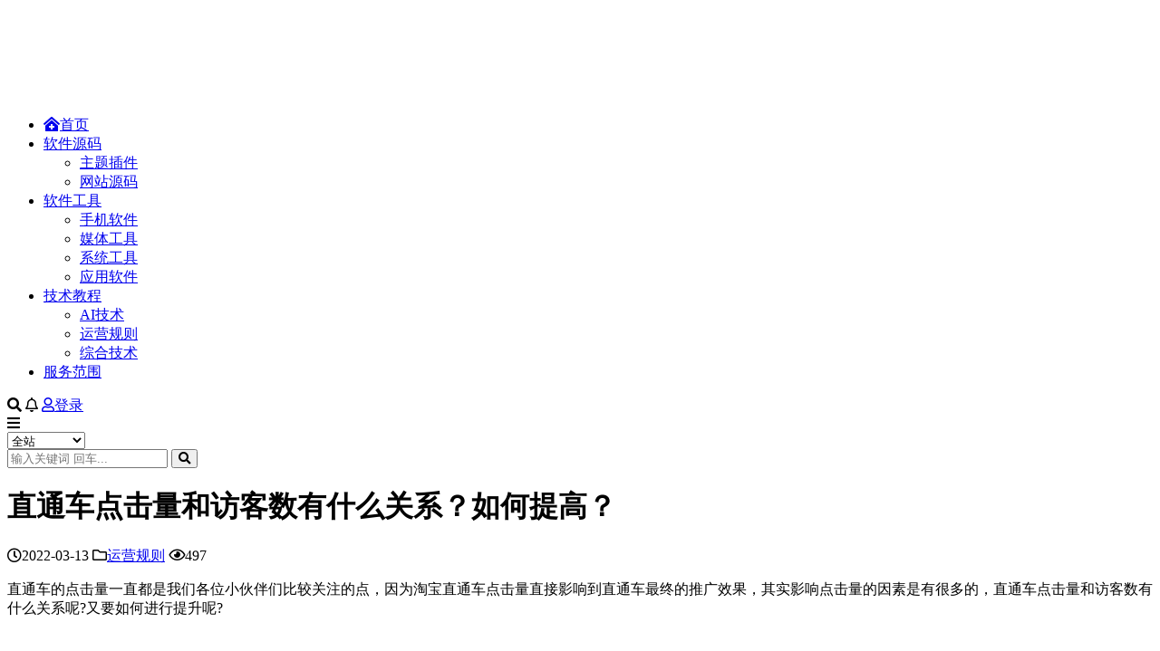

--- FILE ---
content_type: text/html; charset=UTF-8
request_url: https://www.hongke120.com/17261.html
body_size: 11775
content:
<!DOCTYPE html>
<html dir="ltr" lang="zh-Hans" data-bs-theme="light">
<head>
	<meta http-equiv="Content-Type" content="text/html; charset=UTF-8">
	<meta name="viewport" content="width=device-width, initial-scale=1">
	<link rel="profile" href="https://gmpg.org/xfn/11">
	<title>直通车点击量和访客数有什么关系？如何提高？ - 红客技术</title>

		<!-- All in One SEO Pro 4.9.0 - aioseo.com -->
	<meta name="description" content="直通车的点击量一直都是我们各位小伙伴们比较关注的点，因为直通车点击量直接影响到直通车最终的推广效果，其" />
	<meta name="robots" content="max-image-preview:large" />
	<meta name="author" content="admin"/>
	<meta name="msvalidate.01" content="0f480ceca8c140fc8f18a1d2fbc1c50a" />
	<meta name="baidu-site-verification" content="xU60NSEFZ6ynDkQE" />
	<meta name="keywords" content="淘宝点击量,淘宝直通车,淘宝访客,运营规则" />
	<link rel="canonical" href="https://www.hongke120.com/17261.html" />
	<meta name="generator" content="All in One SEO Pro (AIOSEO) 4.9.0" />

		<meta name="msvalidate.01" content="8A0016B30EF2F94938DDC7BC2E945A1A" />
		<script type="application/ld+json" class="aioseo-schema">
			{"@context":"https:\/\/schema.org","@graph":[{"@type":"BlogPosting","@id":"https:\/\/www.hongke120.com\/17261.html#blogposting","name":"\u76f4\u901a\u8f66\u70b9\u51fb\u91cf\u548c\u8bbf\u5ba2\u6570\u6709\u4ec0\u4e48\u5173\u7cfb\uff1f\u5982\u4f55\u63d0\u9ad8\uff1f - \u7ea2\u5ba2\u6280\u672f","headline":"\u76f4\u901a\u8f66\u70b9\u51fb\u91cf\u548c\u8bbf\u5ba2\u6570\u6709\u4ec0\u4e48\u5173\u7cfb\uff1f\u5982\u4f55\u63d0\u9ad8\uff1f","author":{"@id":"https:\/\/www.hongke120.com\/author\/b15169d2db5582dc#author"},"publisher":{"@id":"https:\/\/www.hongke120.com\/#organization"},"image":{"@type":"ImageObject","url":"\/wp-content\/uploads\/allimg\/220313\/0300021416_0.jpg","@id":"https:\/\/www.hongke120.com\/17261.html\/#articleImage"},"datePublished":"2022-03-13T02:40:02+08:00","dateModified":"2022-03-13T02:40:02+08:00","inLanguage":"zh-CN","mainEntityOfPage":{"@id":"https:\/\/www.hongke120.com\/17261.html#webpage"},"isPartOf":{"@id":"https:\/\/www.hongke120.com\/17261.html#webpage"},"articleSection":"\u8fd0\u8425\u89c4\u5219, \u6dd8\u5b9d\u70b9\u51fb\u91cf, \u6dd8\u5b9d\u76f4\u901a\u8f66, \u6dd8\u5b9d\u8bbf\u5ba2"},{"@type":"BreadcrumbList","@id":"https:\/\/www.hongke120.com\/17261.html#breadcrumblist","itemListElement":[{"@type":"ListItem","@id":"https:\/\/www.hongke120.com#listItem","position":1,"name":"Home","item":"https:\/\/www.hongke120.com","nextItem":{"@type":"ListItem","@id":"https:\/\/www.hongke120.com\/tutorials#listItem","name":"\u6280\u672f\u6559\u7a0b"}},{"@type":"ListItem","@id":"https:\/\/www.hongke120.com\/tutorials#listItem","position":2,"name":"\u6280\u672f\u6559\u7a0b","item":"https:\/\/www.hongke120.com\/tutorials","nextItem":{"@type":"ListItem","@id":"https:\/\/www.hongke120.com\/tutorials\/operate#listItem","name":"\u8fd0\u8425\u89c4\u5219"},"previousItem":{"@type":"ListItem","@id":"https:\/\/www.hongke120.com#listItem","name":"Home"}},{"@type":"ListItem","@id":"https:\/\/www.hongke120.com\/tutorials\/operate#listItem","position":3,"name":"\u8fd0\u8425\u89c4\u5219","item":"https:\/\/www.hongke120.com\/tutorials\/operate","nextItem":{"@type":"ListItem","@id":"https:\/\/www.hongke120.com\/17261.html#listItem","name":"\u76f4\u901a\u8f66\u70b9\u51fb\u91cf\u548c\u8bbf\u5ba2\u6570\u6709\u4ec0\u4e48\u5173\u7cfb\uff1f\u5982\u4f55\u63d0\u9ad8\uff1f"},"previousItem":{"@type":"ListItem","@id":"https:\/\/www.hongke120.com\/tutorials#listItem","name":"\u6280\u672f\u6559\u7a0b"}},{"@type":"ListItem","@id":"https:\/\/www.hongke120.com\/17261.html#listItem","position":4,"name":"\u76f4\u901a\u8f66\u70b9\u51fb\u91cf\u548c\u8bbf\u5ba2\u6570\u6709\u4ec0\u4e48\u5173\u7cfb\uff1f\u5982\u4f55\u63d0\u9ad8\uff1f","previousItem":{"@type":"ListItem","@id":"https:\/\/www.hongke120.com\/tutorials\/operate#listItem","name":"\u8fd0\u8425\u89c4\u5219"}}]},{"@type":"Organization","@id":"https:\/\/www.hongke120.com\/#organization","name":"\u7ea2\u5ba2\u8f6f\u4ef6","description":"AI\u6280\u672f\u670d\u52a1","url":"https:\/\/www.hongke120.com\/","logo":{"@type":"ImageObject","url":"https:\/\/www.hongke120.com\/uploads\/logo.png","@id":"https:\/\/www.hongke120.com\/17261.html\/#organizationLogo"},"image":{"@id":"https:\/\/www.hongke120.com\/17261.html\/#organizationLogo"}},{"@type":"Person","@id":"https:\/\/www.hongke120.com\/author\/b15169d2db5582dc#author","url":"https:\/\/www.hongke120.com\/author\/b15169d2db5582dc","name":"admin","image":{"@type":"ImageObject","@id":"https:\/\/www.hongke120.com\/17261.html#authorImage","url":"\/\/www.hongke120.com\/wp-content\/themes\/AI-v5\/assets\/img\/avatar.png","width":96,"height":96,"caption":"admin"}},{"@type":"WebPage","@id":"https:\/\/www.hongke120.com\/17261.html#webpage","url":"https:\/\/www.hongke120.com\/17261.html","name":"\u76f4\u901a\u8f66\u70b9\u51fb\u91cf\u548c\u8bbf\u5ba2\u6570\u6709\u4ec0\u4e48\u5173\u7cfb\uff1f\u5982\u4f55\u63d0\u9ad8\uff1f - \u7ea2\u5ba2\u6280\u672f","description":"\u76f4\u901a\u8f66\u7684\u70b9\u51fb\u91cf\u4e00\u76f4\u90fd\u662f\u6211\u4eec\u5404\u4f4d\u5c0f\u4f19\u4f34\u4eec\u6bd4\u8f83\u5173\u6ce8\u7684\u70b9\uff0c\u56e0\u4e3a\u76f4\u901a\u8f66\u70b9\u51fb\u91cf\u76f4\u63a5\u5f71\u54cd\u5230\u76f4\u901a\u8f66\u6700\u7ec8\u7684\u63a8\u5e7f\u6548\u679c\uff0c\u5176","inLanguage":"zh-CN","isPartOf":{"@id":"https:\/\/www.hongke120.com\/#website"},"breadcrumb":{"@id":"https:\/\/www.hongke120.com\/17261.html#breadcrumblist"},"author":{"@id":"https:\/\/www.hongke120.com\/author\/b15169d2db5582dc#author"},"creator":{"@id":"https:\/\/www.hongke120.com\/author\/b15169d2db5582dc#author"},"datePublished":"2022-03-13T02:40:02+08:00","dateModified":"2022-03-13T02:40:02+08:00"},{"@type":"WebSite","@id":"https:\/\/www.hongke120.com\/#website","url":"https:\/\/www.hongke120.com\/","name":"\u7ea2\u5ba2\u8f6f\u4ef6","description":"AI\u6280\u672f\u670d\u52a1","inLanguage":"zh-CN","publisher":{"@id":"https:\/\/www.hongke120.com\/#organization"}}]}
		</script>
		<!-- All in One SEO Pro -->

		<style>
			.lazyload,
			.lazyloading {
				max-width: 100%;
			}
		</style>
		<link href="/favicon.ico" rel="icon">
<style id='wp-img-auto-sizes-contain-inline-css'>
img:is([sizes=auto i],[sizes^="auto," i]){contain-intrinsic-size:3000px 1500px}
/*# sourceURL=wp-img-auto-sizes-contain-inline-css */
</style>
<style id='wp-block-library-inline-css'>
:root{--wp-block-synced-color:#7a00df;--wp-block-synced-color--rgb:122,0,223;--wp-bound-block-color:var(--wp-block-synced-color);--wp-editor-canvas-background:#ddd;--wp-admin-theme-color:#007cba;--wp-admin-theme-color--rgb:0,124,186;--wp-admin-theme-color-darker-10:#006ba1;--wp-admin-theme-color-darker-10--rgb:0,107,160.5;--wp-admin-theme-color-darker-20:#005a87;--wp-admin-theme-color-darker-20--rgb:0,90,135;--wp-admin-border-width-focus:2px}@media (min-resolution:192dpi){:root{--wp-admin-border-width-focus:1.5px}}.wp-element-button{cursor:pointer}:root .has-very-light-gray-background-color{background-color:#eee}:root .has-very-dark-gray-background-color{background-color:#313131}:root .has-very-light-gray-color{color:#eee}:root .has-very-dark-gray-color{color:#313131}:root .has-vivid-green-cyan-to-vivid-cyan-blue-gradient-background{background:linear-gradient(135deg,#00d084,#0693e3)}:root .has-purple-crush-gradient-background{background:linear-gradient(135deg,#34e2e4,#4721fb 50%,#ab1dfe)}:root .has-hazy-dawn-gradient-background{background:linear-gradient(135deg,#faaca8,#dad0ec)}:root .has-subdued-olive-gradient-background{background:linear-gradient(135deg,#fafae1,#67a671)}:root .has-atomic-cream-gradient-background{background:linear-gradient(135deg,#fdd79a,#004a59)}:root .has-nightshade-gradient-background{background:linear-gradient(135deg,#330968,#31cdcf)}:root .has-midnight-gradient-background{background:linear-gradient(135deg,#020381,#2874fc)}:root{--wp--preset--font-size--normal:16px;--wp--preset--font-size--huge:42px}.has-regular-font-size{font-size:1em}.has-larger-font-size{font-size:2.625em}.has-normal-font-size{font-size:var(--wp--preset--font-size--normal)}.has-huge-font-size{font-size:var(--wp--preset--font-size--huge)}.has-text-align-center{text-align:center}.has-text-align-left{text-align:left}.has-text-align-right{text-align:right}.has-fit-text{white-space:nowrap!important}#end-resizable-editor-section{display:none}.aligncenter{clear:both}.items-justified-left{justify-content:flex-start}.items-justified-center{justify-content:center}.items-justified-right{justify-content:flex-end}.items-justified-space-between{justify-content:space-between}.screen-reader-text{border:0;clip-path:inset(50%);height:1px;margin:-1px;overflow:hidden;padding:0;position:absolute;width:1px;word-wrap:normal!important}.screen-reader-text:focus{background-color:#ddd;clip-path:none;color:#444;display:block;font-size:1em;height:auto;left:5px;line-height:normal;padding:15px 23px 14px;text-decoration:none;top:5px;width:auto;z-index:100000}html :where(.has-border-color){border-style:solid}html :where([style*=border-top-color]){border-top-style:solid}html :where([style*=border-right-color]){border-right-style:solid}html :where([style*=border-bottom-color]){border-bottom-style:solid}html :where([style*=border-left-color]){border-left-style:solid}html :where([style*=border-width]){border-style:solid}html :where([style*=border-top-width]){border-top-style:solid}html :where([style*=border-right-width]){border-right-style:solid}html :where([style*=border-bottom-width]){border-bottom-style:solid}html :where([style*=border-left-width]){border-left-style:solid}html :where(img[class*=wp-image-]){height:auto;max-width:100%}:where(figure){margin:0 0 1em}html :where(.is-position-sticky){--wp-admin--admin-bar--position-offset:var(--wp-admin--admin-bar--height,0px)}@media screen and (max-width:600px){html :where(.is-position-sticky){--wp-admin--admin-bar--position-offset:0px}}

/*# sourceURL=wp-block-library-inline-css */
</style>
<link rel='stylesheet' id='csf-fa5-css' href='//cdn.jsdelivr.net/npm/@fortawesome/fontawesome-free@5.15.4/css/all.min.css?ver=5.15.4' media='all' />
<link rel='stylesheet' id='csf-fa5-v4-shims-css' href='//cdn.jsdelivr.net/npm/@fortawesome/fontawesome-free@5.15.4/css/v4-shims.min.css?ver=5.15.4' media='all' />
<link rel='stylesheet' id='main-css' href='https://www.hongke120.com/wp-content/themes/AI-v5/assets/css/main.min.css?ver=9.5' media='all' />
<script id="image-watermark-no-right-click-js-before">
var iwArgsNoRightClick = {"rightclick":"N","draganddrop":"N","devtools":"Y","enableToast":"Y","toastMessage":"This content is protected"};

//# sourceURL=image-watermark-no-right-click-js-before
</script>
<script src="https://www.hongke120.com/wp-content/plugins/image-watermark/js/no-right-click.js?ver=2.0.3" id="image-watermark-no-right-click-js"></script>
<script src="//cdn.jsdelivr.net/npm/jquery@3.6.0/dist/jquery.min.js?ver=3.6.0" id="jquery-js"></script>
		<script>
			document.documentElement.className = document.documentElement.className.replace('no-js', 'js');
		</script>
				<style>
			.no-js img.lazyload {
				display: none;
			}

			figure.wp-block-image img.lazyloading {
				min-width: 150px;
			}

			.lazyload,
			.lazyloading {
				--smush-placeholder-width: 100px;
				--smush-placeholder-aspect-ratio: 1/1;
				width: var(--smush-image-width, var(--smush-placeholder-width)) !important;
				aspect-ratio: var(--smush-image-aspect-ratio, var(--smush-placeholder-aspect-ratio)) !important;
			}

						.lazyload, .lazyloading {
				opacity: 0;
			}

			.lazyloaded {
				opacity: 1;
				transition: opacity 400ms;
				transition-delay: 0ms;
			}

					</style>
		<style type="text/css">
@media (min-width: 1200px){ .container-xl, .container-lg, .container-md, .container-sm, .container { max-width: 1440px; } }
</style><style type="text/css">.heading{width:10金币;}.heading{width:1.N折;}.heading{width:22个;}</style></head>

<body data-rsssl=1 class="wp-singular post-template-default single single-post postid-17261 single-format-standard wp-theme-AI-v5">


<header class="site-header">

    <div class="container"> <!-- container-fluid px-lg-5 -->
	    <div class="navbar">
	      <!-- logo -->
	      <div class="logo-wrapper">
<a rel="nofollow noopener noreferrer" href="https://www.hongke120.com/"><img class="logo regular lazyload" data-light="/uploads/logo.png" data-dark="/uploads/logo.png" data-src="/uploads/logo.png" alt="红客技术" src="[data-uri]"></a></div>

	      <div class="sep"></div>
	      
	      <nav class="main-menu d-none d-lg-block">
	        <ul id="header-navbar" class="nav-list"><li class="menu-item"><a href="/"><i class="fas fa-clinic-medical me-1"></i>首页</a></li>
<li class="menu-item menu-item-has-children"><a href="https://www.hongke120.com/ry">软件源码</a>
<ul class="sub-menu">
	<li class="menu-item"><a href="https://www.hongke120.com/ry/zt">主题插件</a></li>
	<li class="menu-item"><a href="https://www.hongke120.com/ry/wy">网站源码</a></li>
</ul>
</li>
<li class="menu-item menu-item-has-children"><a href="https://www.hongke120.com/dr">软件工具</a>
<ul class="sub-menu">
	<li class="menu-item"><a href="https://www.hongke120.com/dr/sr">手机软件</a></li>
	<li class="menu-item"><a href="https://www.hongke120.com/dr/mg">媒体工具</a></li>
	<li class="menu-item"><a href="https://www.hongke120.com/dr/xg">系统工具</a></li>
	<li class="menu-item"><a href="https://www.hongke120.com/dr/yr">应用软件</a></li>
</ul>
</li>
<li class="menu-item menu-item-has-children"><a href="https://www.hongke120.com/tutorials">技术教程</a>
<ul class="sub-menu">
	<li class="menu-item"><a href="https://www.hongke120.com/tutorials/ai">AI技术</a></li>
	<li class="menu-item"><a href="https://www.hongke120.com/tutorials/operate">运营规则</a></li>
	<li class="menu-item"><a href="https://www.hongke120.com/tutorials/js">综合技术</a></li>
</ul>
</li>
<li class="menu-item"><a href="https://www.hongke120.com/service">服务范围</a></li>
</ul>	      </nav>
	      
	      <div class="actions">
	        



	<span class="action-btn toggle-search" rel="nofollow noopener noreferrer" title="站内搜索"><i class="fas fa-search"></i></span>

	<span class="action-btn toggle-notify" rel="nofollow noopener noreferrer" title="网站公告"><i class="fa fa-bell-o"></i></span>



	<a class="action-btn login-btn btn-sm btn" rel="nofollow noopener noreferrer" href="https://www.hongke120.com/login?redirect_to=https%3A%2F%2Fwww.hongke120.com%2F17261.html"><i class="far fa-user me-1"></i>登录</a>


	        <div class="burger d-flex d-lg-none"><i class="fas fa-bars"></i></div>
	      </div>

	      	      <div class="navbar-search">
<div class="search-form">
    <form method="get" action="https://www.hongke120.com/">
                    <div class="search-select">
                <select  name='cat' id='cat-search-select-6' class='form-select'>
	<option value=''>全站</option>
	<option class="level-0" value="20806">技术教程</option>
	<option class="level-1" value="20814">&nbsp;&nbsp;&nbsp;AI技术</option>
	<option class="level-1" value="6">&nbsp;&nbsp;&nbsp;综合技术</option>
	<option class="level-1" value="2">&nbsp;&nbsp;&nbsp;运营规则</option>
	<option class="level-0" value="20635">软件工具</option>
	<option class="level-1" value="20675">&nbsp;&nbsp;&nbsp;应用软件</option>
	<option class="level-1" value="20674">&nbsp;&nbsp;&nbsp;媒体工具</option>
	<option class="level-1" value="20673">&nbsp;&nbsp;&nbsp;系统工具</option>
	<option class="level-1" value="20636">&nbsp;&nbsp;&nbsp;手机软件</option>
	<option class="level-0" value="20633">软件源码</option>
	<option class="level-1" value="20643">&nbsp;&nbsp;&nbsp;主题插件</option>
	<option class="level-1" value="20634">&nbsp;&nbsp;&nbsp;网站源码</option>
	<option class="level-0" value="1">未分类</option>
</select>
            </div>
        
        <div class="search-fields">
          <input type="text" class="" placeholder="输入关键词 回车..." autocomplete="off" value="" name="s" required="required">
          <button title="点击搜索" type="submit"><i class="fas fa-search"></i></button>
      </div>
  </form>
</div>
</div>
		  	      
	    </div>
    </div>

</header>

<div class="header-gap"></div>


<!-- **************** MAIN CONTENT START **************** -->
<main>
	




<div class="container mt-2 mt-sm-4">
	<div class="row g-2 g-md-3 g-lg-4">

		<div class="content-wrapper col-md-12 col-lg-9" data-sticky-content>
			<div class="card">

									<div class="article-header">
						<h1 class="post-title mb-2 mb-lg-3">直通车点击量和访客数有什么关系？如何提高？</h1>						<div class="article-meta">
								<span class="meta-date"><i class="far fa-clock me-1"></i>2022-03-13</span>

	<span class="meta-cat-dot"><i class="far fa-folder me-1"></i><a href="https://www.hongke120.com/tutorials/operate">运营规则</a></span>



	<span class="meta-views"><i class="far fa-eye me-1"></i>497</span>



	<span class="meta-edit"></span></span>
						</div>
					</div>
				
				
				
				
<article class="post-content post-17261 post type-post status-publish format-standard hentry category-operate tag-20532 tag-1112 tag-6502" >
	<p>直通车的点击量一直都是我们各位小伙伴们比较关注的点，因为淘宝直通车点击量直接影响到直通车最终的推广效果，其实影响点击量的因素是有很多的，直通车点击量和访客数有什么关系呢?又要如何进行提升呢?</p>
<p><p align="center"><img decoding="async" data-src="/wp-content/uploads/allimg/220313/0300021416_0.jpg" title="直通车点击量和访客数有什么关系？如何提高？" alt="直通车点击量和访客数有什么关系？如何提高？" vspace="0" src="[data-uri]" class="lazyload" style="--smush-placeholder-width: 500px; --smush-placeholder-aspect-ratio: 500/300;" /></p>
</p>
<p>一、直通车点击量和访客数有什么关系?</p>
<p>直通车点击进来的访客是算在总访客的。总访客包括淘宝PC终端，手淘宝终端(手机淘宝)等。 具体而言，他们可以在业务人员的垂直和水平方向上查看特定数据。</p>
<p>二、如何提高?</p>
<p>1、确定一个好的标题</p>
<p>淘宝标题的关键词要怎么去选，是选择热词、长尾词还是广泛词。一般来说标题命名的顺序是主词、流量词、销量词、属性词、修饰词等等，这些都是需要有的，但是不能说出现重复词。选择关键词也是需要确保关键词和商品高度符合，(拼多多流量拓展包0.1)，选择关键词的顺序是选择点击最、成交销量最高的词。</p>
<p>2、直通车养词和测试</p>
<p>标题确定之后就需要进行养词，(抖音直播助手下载安装)，养词前先拓展长尾关键词来提升账户权重，有了基本权重之后就要开始测试。测试是为了减少投入成本，(拼多多开店半个月没人)，预估关键词、主图在市场的竞争、转化、展现、点击率等等数据怎么样。</p>
<p>3、直通车的关键词出价</p>
<p>当测试完成之后，就是把词加进去了。淘宝关键词需要出价，出价达到行业数据或者高出一点就好，先获取展现量。如果说展现达到一定的数量，(拼多多开店真赚钱吗)，(抖音爆粉怎么做)，自然就要选择目标人群。做好之后需要去设定溢价，(抖音技术服务费)，这样确保每天开直通车的费用有一个控制。这个可以根据数据不断的减少溢价，(网站开发公司)，待数据稳定时稳定出价。</p>
<p>4、选择直通车推广时间段</p>
<p>如果说直通车在高峰时间段烧的很快，(抖音教程打球然后人的照片出来)，那么你就需要增加直通车的日限额。当然如果是一些有点击没有收藏、加购的，那么你就选择删除。然后再根据开直通车每个时间段的数据，(抖音爆粉辅助)，来选择什么时间段数据反馈更好，就在这些时间段去加大直通车的推广。</p>
<p>直通车点击量与访客数其实是有一点点关系，但是并不是说访客是会直接影响到点击量的，想要提高点击量的话，无论是标题或者是养词和测试，(抖音教程视频软件)，包括关键词出价都是非常重要的因素。</p>

	<div class="entry-copyright">
	<i class="fas fa-info-circle me-1"></i><h4><span style="color: #ff0000;font-size: 11pt;font-family: arial, helvetica, sans-serif">下载文件文章显示网盘30天，自己及时保存，具体规则详见：</span>
<span style="font-size: 11pt;font-family: arial, helvetica, sans-serif"><a title="常见问题" href="/wenti" target="_blank" rel="noopener"><span style="color: #0000ff"><strong>查看常见问题说明？</strong></span></a></span>
<span style="color: #ff0000;font-size: 11pt;font-family: arial, helvetica, sans-serif">单下载文件不包含安装或技术指导，下载之前认真看完常见问题说明！</span>
<span style="color: #ff0000;font-size: 11pt;font-family: arial, helvetica, sans-serif">遇到网盘链接失效无法下载，联系站长处理！</span>
<span style="color: #ff0000;font-size: 11pt;font-family: arial, helvetica, sans-serif">本站资源售价只是赞助，收取费用仅维持本站的日常运营所需！如果无意侵犯了您的权益请与我们联系，我们将在24小时内删除！</span></h4></div>
</article>

<div class="site-addswarp pc bottum"><a href="/17578.html" target="_blank" rel="nofollow noopener noreferrer" data-toggle="tooltip" data-html="true" title="<u>广告：</u>虚拟机去虚拟化成品系统"><img data-src="/uploads/ads.jpg" style=" width: 100%; " src="[data-uri]" class="lazyload"></a></div>

<div class="entry-tags">
	<i class="fas fa-tags me-1"></i>
			<a href="https://www.hongke120.com/tag/%e6%b7%98%e5%ae%9d%e7%82%b9%e5%87%bb%e9%87%8f" rel="tag">淘宝点击量</a>
			<a href="https://www.hongke120.com/tag/%e6%b7%98%e5%ae%9d%e7%9b%b4%e9%80%9a%e8%bd%a6" rel="tag">淘宝直通车</a>
			<a href="https://www.hongke120.com/tag/%e6%b7%98%e5%ae%9d%e8%ae%bf%e5%ae%a2" rel="tag">淘宝访客</a>
	</div>

<div class="entry-social">

	<div class="row mt-2 mt-lg-3">
		
		<div class="col">
						<a class="share-author" href="https://www.hongke120.com/author/b15169d2db5582dc">
				<div class="avatar me-1"><img class="avatar-img rounded-circle border border-white border-3 shadow lazyload" data-src="//www.hongke120.com/wp-content/themes/AI-v5/assets/img/avatar.png" alt="" src="[data-uri]" style="--smush-placeholder-width: 120px; --smush-placeholder-aspect-ratio: 120/120;">
				</div>admin            </a>
            		</div>

		<div class="col-auto">
			
						<a class="btn btn-sm btn-info-soft post-share-btn" href="javascript:void(0);"><i class="fas fa-share-alt me-1"></i>分享</a>
			
						<a class="btn btn-sm btn-success-soft post-fav-btn" href="javascript:void(0);" data-is="1"><i class="far fa-star me-1"></i></i>收藏</a>
			
			
		</div>
	</div>

</div>
			</div>
			
			

<div class="entry-navigation">
    <div class="row g-3">
                <div class="col-lg-6 col-12">
            <a class="entry-page-prev" href="https://www.hongke120.com/17260.html" title="做直通车推广要几张图片？推广图要有什么要求？">
                <div class="entry-page-icon"><i class="fas fa-arrow-left"></i></div>
                <div class="entry-page-info">
                    <span class="d-block rnav">上一篇</span>
                    <div class="title">做直通车推广要几张图片？推广图要有什么要求？</div>
                </div>
            </a>
        </div>
                        <div class="col-lg-6 col-12">
            <a class="entry-page-next" href="https://www.hongke120.com/17262.html" title="直通车推广图片尺寸多少？设计有哪些要点？">
                <div class="entry-page-info">
                    <span class="d-block rnav">下一篇</span>
                    <div class="title">直通车推广图片尺寸多少？设计有哪些要点？</div>
                </div>
                <div class="entry-page-icon"><i class="fas fa-arrow-right"></i></div>
            </a>
        </div>
            </div>
</div>			
			
<div class="related-posts">
   <h2 class="related-posts-title"><i class="fab fa-hive me-1"></i>相关文章</h2>
   <div class="row g-2 g-md-3 row-cols-2 row-cols-md-3 row-cols-lg-4">
    

	<div class="col">
		<article class="post-item item-grid">

			<div class="tips-badge position-absolute top-0 start-0 z-1 m-2">
				
				
			</div>
			

<div class="entry-media ratio ratio-4x3">
	<a target="" class="media-img lazy bg-contain bg-center" href="https://www.hongke120.com/4714.html" title="拼多多有运费险吗？运费险有哪些作用？" data-bg="/wp-content/uploads/allimg/210426/0A00152B_0.jpg">

		
		<!-- 音视频缩略图 -->
		
	</a>
</div>			<div class="entry-wrapper">
									<div class="entry-cat-dot"><a href="https://www.hongke120.com/tutorials/operate">运营规则</a></div>
				
				<h2 class="entry-title">
					<a target="" href="https://www.hongke120.com/4714.html" title="拼多多有运费险吗？运费险有哪些作用？">拼多多有运费险吗？运费险有哪些作用？</a>
				</h2>

									<div class="entry-desc">像我们在淘宝上买东西时，大部分的商品都是有运费险的，这样即使购买了商品收货之后不...</div>
				
				
<div class="entry-meta">

		<span class="meta-date"><i class="far fa-clock me-1"></i><time class="pub-date" datetime="2021-04-26T06:30:01+08:00">5 年前</time></span>
	
	
	
		<span class="meta-views"><i class="far fa-eye me-1"></i>463</span>
	
	
</div>			</div>
		</article>
	</div>



	<div class="col">
		<article class="post-item item-grid">

			<div class="tips-badge position-absolute top-0 start-0 z-1 m-2">
				
				
			</div>
			

<div class="entry-media ratio ratio-4x3">
	<a target="" class="media-img lazy bg-contain bg-center" href="https://www.hongke120.com/11775.html" title="在拼多多开店什么流程，拼多多信息填写注意事项？" data-bg="/wp-content/uploads/allimg/211104/104002O22_0.jpg">

		
		<!-- 音视频缩略图 -->
		
	</a>
</div>			<div class="entry-wrapper">
									<div class="entry-cat-dot"><a href="https://www.hongke120.com/tutorials/operate">运营规则</a></div>
				
				<h2 class="entry-title">
					<a target="" href="https://www.hongke120.com/11775.html" title="在拼多多开店什么流程，拼多多信息填写注意事项？">在拼多多开店什么流程，拼多多信息填写注意事项？</a>
				</h2>

									<div class="entry-desc">拼多多在短短几年内通过拼单这种新的营销模式占领市场，让很多消费者网购时第一时间是...</div>
				
				
<div class="entry-meta">

		<span class="meta-date"><i class="far fa-clock me-1"></i><time class="pub-date" datetime="2021-11-04T10:30:02+08:00">4 年前</time></span>
	
	
	
		<span class="meta-views"><i class="far fa-eye me-1"></i>270</span>
	
	
</div>			</div>
		</article>
	</div>



	<div class="col">
		<article class="post-item item-grid">

			<div class="tips-badge position-absolute top-0 start-0 z-1 m-2">
				
				
			</div>
			

<div class="entry-media ratio ratio-4x3">
	<a target="" class="media-img lazy bg-contain bg-center" href="https://www.hongke120.com/15562.html" title="淘宝直播怎么设置付款链接？直播还可以怎么玩？" data-bg="/uploads/sl.jpg">

		
		<!-- 音视频缩略图 -->
		
	</a>
</div>			<div class="entry-wrapper">
									<div class="entry-cat-dot"><a href="https://www.hongke120.com/tutorials/operate">运营规则</a></div>
				
				<h2 class="entry-title">
					<a target="" href="https://www.hongke120.com/15562.html" title="淘宝直播怎么设置付款链接？直播还可以怎么玩？">淘宝直播怎么设置付款链接？直播还可以怎么玩？</a>
				</h2>

									<div class="entry-desc">用户观看直播，通常都能以比较优惠的价格来买到自己心仪的产品。而对于商家来说，只要...</div>
				
				
<div class="entry-meta">

		<span class="meta-date"><i class="far fa-clock me-1"></i><time class="pub-date" datetime="2022-01-14T06:15:01+08:00">4 年前</time></span>
	
	
	
		<span class="meta-views"><i class="far fa-eye me-1"></i>649</span>
	
	
</div>			</div>
		</article>
	</div>



	<div class="col">
		<article class="post-item item-grid">

			<div class="tips-badge position-absolute top-0 start-0 z-1 m-2">
				
				
			</div>
			

<div class="entry-media ratio ratio-4x3">
	<a target="" class="media-img lazy bg-contain bg-center" href="https://www.hongke120.com/17035.html" title="直通车智能调价影响展现吗？怎样调才好？" data-bg="/wp-content/uploads/allimg/220307/01000221b_0.jpg">

		
		<!-- 音视频缩略图 -->
		
	</a>
</div>			<div class="entry-wrapper">
									<div class="entry-cat-dot"><a href="https://www.hongke120.com/tutorials/operate">运营规则</a></div>
				
				<h2 class="entry-title">
					<a target="" href="https://www.hongke120.com/17035.html" title="直通车智能调价影响展现吗？怎样调才好？">直通车智能调价影响展现吗？怎样调才好？</a>
				</h2>

									<div class="entry-desc">淘宝商家在使用直通车的时候，就要设置好推广费的。而直通车也是按点击收费的，自然推...</div>
				
				
<div class="entry-meta">

		<span class="meta-date"><i class="far fa-clock me-1"></i><time class="pub-date" datetime="2022-03-07T00:40:02+08:00">4 年前</time></span>
	
	
	
		<span class="meta-views"><i class="far fa-eye me-1"></i>254</span>
	
	
</div>			</div>
		</article>
	</div>

    </div>
</div>

			
		</div>

		<div class="sidebar-wrapper col-md-12 col-lg-3 h-100" data-sticky>
			<div class="sidebar">
				<div id="ri_sidebar_posts_widget-2" class="widget sidebar-posts-list">
<h5 class="widget-title">最新文章</h5>

<div class="row g-3 row-cols-1">
  
    <div class="col">
      <article class="post-item item-list">

        <div class="entry-media ratio ratio-3x2 col-auto">
          <a target="" class="media-img lazy" href="https://www.hongke120.com/18841.html" title="网站公告：最近网站有更新，会员注意！" data-bg="https://www.hongke120.com/wp-content/uploads/2025/11/202cb962ac59075.png"></a>
        </div>

        <div class="entry-wrapper">
          <div class="entry-body">
            <h2 class="entry-title">
              <a target="" href="https://www.hongke120.com/18841.html" title="网站公告：最近网站有更新，会员注意！">网站公告：最近网站有更新，会员注意！</a>
            </h2>
          </div>
        </div>

      </article>
    </div>

  
    <div class="col">
      <article class="post-item item-list">

        <div class="entry-media ratio ratio-3x2 col-auto">
          <a target="" class="media-img lazy" href="https://www.hongke120.com/19616.html" title="电脑Edge 浏览器 “你的连接不是专用连接” 解决指南" data-bg="https://www.hongke120.com/wp-content/uploads/2025/11/cec915fb7c7373f.png"></a>
        </div>

        <div class="entry-wrapper">
          <div class="entry-body">
            <h2 class="entry-title">
              <a target="" href="https://www.hongke120.com/19616.html" title="电脑Edge 浏览器 “你的连接不是专用连接” 解决指南">电脑Edge 浏览器 “你的连接不是专用连接” 解决指南</a>
            </h2>
          </div>
        </div>

      </article>
    </div>

  
    <div class="col">
      <article class="post-item item-list">

        <div class="entry-media ratio ratio-3x2 col-auto">
          <a target="" class="media-img lazy" href="https://www.hongke120.com/19577.html" title="DDR5 内存：速度、容量与能效的全面革新" data-bg="https://www.hongke120.com/wp-content/uploads/2025/11/584db8cd2675ca0.png"></a>
        </div>

        <div class="entry-wrapper">
          <div class="entry-body">
            <h2 class="entry-title">
              <a target="" href="https://www.hongke120.com/19577.html" title="DDR5 内存：速度、容量与能效的全面革新">DDR5 内存：速度、容量与能效的全面革新</a>
            </h2>
          </div>
        </div>

      </article>
    </div>

  
    <div class="col">
      <article class="post-item item-list">

        <div class="entry-media ratio ratio-3x2 col-auto">
          <a target="" class="media-img lazy" href="https://www.hongke120.com/19462.html" title="直播电脑配置全攻略：从入门到专业打造高质量直播体验" data-bg="https://www.hongke120.com/wp-content/uploads/2024/08/1724155025-78805a221a988e7.png"></a>
        </div>

        <div class="entry-wrapper">
          <div class="entry-body">
            <h2 class="entry-title">
              <a target="" href="https://www.hongke120.com/19462.html" title="直播电脑配置全攻略：从入门到专业打造高质量直播体验">直播电脑配置全攻略：从入门到专业打造高质量直播体验</a>
            </h2>
          </div>
        </div>

      </article>
    </div>

  
    <div class="col">
      <article class="post-item item-list">

        <div class="entry-media ratio ratio-3x2 col-auto">
          <a target="" class="media-img lazy" href="https://www.hongke120.com/19248.html" title="WordPress主题自动记录404死链方法自动提交百度站长" data-bg="https://www.hongke120.com/wp-content/uploads/2024/05/1721408427-78805a221a988e7.png"></a>
        </div>

        <div class="entry-wrapper">
          <div class="entry-body">
            <h2 class="entry-title">
              <a target="" href="https://www.hongke120.com/19248.html" title="WordPress主题自动记录404死链方法自动提交百度站长">WordPress主题自动记录404死链方法自动提交百度站长</a>
            </h2>
          </div>
        </div>

      </article>
    </div>

  
    <div class="col">
      <article class="post-item item-list">

        <div class="entry-media ratio ratio-3x2 col-auto">
          <a target="" class="media-img lazy" href="https://www.hongke120.com/19079.html" title="探索短视频新时代：发展趋势与未来前景" data-bg="https://www.hongke120.com/wp-content/uploads/2024/05/1716023942-b9afb7a89d98da7.jpg"></a>
        </div>

        <div class="entry-wrapper">
          <div class="entry-body">
            <h2 class="entry-title">
              <a target="" href="https://www.hongke120.com/19079.html" title="探索短视频新时代：发展趋势与未来前景">探索短视频新时代：发展趋势与未来前景</a>
            </h2>
          </div>
        </div>

      </article>
    </div>

  </div>

</div>			</div>
		</div>

	</div>
</div>
</main>
<!-- **************** MAIN CONTENT END **************** -->

<!-- =======================
Footer START -->
<footer class="site-footer py-md-4 py-2 mt-2 mt-md-4">
	<div class="container">

		

<div class="row d-none d-lg-flex mb-3">
  <div class="col-md-4">
    <div class="logo-wrapper">
          </div>
    <div class="logo-wrapper">
<a rel="nofollow noopener noreferrer" href="https://www.hongke120.com/"><img class="logo regular lazyload" data-light="/uploads/logo.png" data-dark="/uploads/logo.png" data-src="/uploads/logo.png" alt="红客技术" src="[data-uri]"></a></div>
    <p class="small mb-0">软件开发-AI服务-安全稳定</p>
  </div>

  <div class="col-md-2">
    <h4 class="widget-title">快速导航</h4>
    <ul class="list-unstyled widget-links">
      <li><a href="https://www.hongke120.com/user">个人中心</a></li><li><a href="https://www.hongke120.com/tags">标签云</a></li><li><a href="/wenti">常见问题</a></li>    </ul>
  </div>

  <div class="col-md-2">
    <h4 class="widget-title">关于本站</h4>
    <ul class="list-unstyled widget-links">
      <li><a href="https://www.hongke120.com/vip-prices">VIP介绍</a></li><li><a href="/user/ticket/?action=new">提交工单</a></li><li><a href="/service">服务范围</a></li>    </ul>
  </div>

  <div class="col-md-4">
    <h4 class="widget-title">联系我们</h4>
    <div class=""><img width="80" height="80" data-src="https://www.hongke120.com/uploads/wx.jpg" style="--smush-placeholder-width: 80px; --smush-placeholder-aspect-ratio: 80/80;float: left;" title="微信二维码" src="[data-uri]" class="lazyload">软件源码直播搭建虚拟机多开AI技术。</div>
  </div>
</div>


		<div class="text-center small w-100">
			<div>Copyright © 2026 <a href="https://www.hongke120.com">红客技术</a> - All rights reserved<br>
<p><a href="https://www.hongke120.com/sitemap.xml">网站地图</a></p></div>
			<div class=""><a href="https://beian.miit.gov.cn" target="_blank" rel="noreferrer nofollow">桂ICP备17003031号-2</a></div>
		</div>

		
		
	</div>
</footer>
<!-- =======================
Footer END -->


<!-- Back to top rollbar-->
	<div class="rollbar">
		<ul class="actions">
			<li><a target="" href="https://www.hongke120.com/" rel="nofollow noopener noreferrer"><i class="fas fa-home"></i><span>首页</span></a></li><li><a target="" href="https://www.hongke120.com/user" rel="nofollow noopener noreferrer"><i class="far fa-user"></i><span>用户中心</span></a></li><li><a target="" href="https://www.hongke120.com/vip-prices" rel="nofollow noopener noreferrer"><i class="fa fa-diamond"></i><span>会员介绍</span></a></li>		</ul>
	</div>
<div class="back-top"><i class="fas fa-caret-up"></i></div>

<!-- m-navbar -->
	<div class="m-navbar">
		<ul>
			<li><a target="" href="https://www.hongke120.com" rel="nofollow noopener noreferrer"><i class="fas fa-home"></i><span>首页</span></a></li><li><a target="" href="/dr" rel="nofollow noopener noreferrer"><i class="fas fa-layer-group"></i><span>软件工具</span></a></li><li><a target="" href="https://www.hongke120.com/user" rel="nofollow noopener noreferrer"><i class="fas fa-user"></i><span>我的</span></a></li>		</ul>
	</div>

<!-- dimmer-->
<div class="dimmer"></div>

<div class="off-canvas">
  <div class="canvas-close"><i class="fas fa-times"></i></div>
  
  <!-- logo -->
  <div class="logo-wrapper">
<a rel="nofollow noopener noreferrer" href="https://www.hongke120.com/"><img class="logo regular lazyload" data-light="/uploads/logo.png" data-dark="/uploads/logo.png" data-src="/uploads/logo.png" alt="红客技术" src="[data-uri]"></a></div>

  
  <div class="mobile-menu d-block d-lg-none"></div>

</div>



<script type="speculationrules">
{"prefetch":[{"source":"document","where":{"and":[{"href_matches":"/*"},{"not":{"href_matches":["/wp-*.php","/wp-admin/*","/wp-content/uploads/*","/wp-content/*","/wp-content/plugins/*","/wp-content/themes/AI-v5/*","/*\\?(.+)"]}},{"not":{"selector_matches":"a[rel~=\"nofollow\"]"}},{"not":{"selector_matches":".no-prefetch, .no-prefetch a"}}]},"eagerness":"conservative"}]}
</script>
<script type="module" src="https://www.hongke120.com/wp-content/plugins/all-in-one-seo-pack-pro/dist/Pro/assets/table-of-contents.95d0dfce.js?ver=4.9.0" id="aioseo/js/src/vue/standalone/blocks/table-of-contents/frontend.js-js"></script>
<script id="smush-detector-js-extra">
var smush_detector = {"ajax_url":"https://www.hongke120.com/wp-admin/admin-ajax.php","nonce":"ff86b8d7cd","is_mobile":"","data_store":{"type":"post-meta","data":{"post_id":17261}},"previous_data_version":"-1","previous_data_hash":"no-data"};
//# sourceURL=smush-detector-js-extra
</script>
<script src="https://www.hongke120.com/wp-content/plugins/wp-smush-pro/app/assets/js/smush-detector.min.js?ver=3.21.1" id="smush-detector-js"></script>
<script src="//cdn.jsdelivr.net/gh/highlightjs/cdn-release@11.7.0/build/highlight.min.js?ver=11.7.0" id="highlight-js"></script>
<script src="https://www.hongke120.com/wp-content/themes/AI-v5/assets/js/vendor.min.js?ver=9.5" id="vendor-js"></script>
<script id="main-js-extra">
var zb = {"home_url":"https://www.hongke120.com","ajax_url":"https://www.hongke120.com/wp-admin/admin-ajax.php","theme_url":"https://www.hongke120.com/wp-content/themes/AI-v5","singular_id":"17261","post_content_nav":"0","site_popup_login":"1","site_notify_auto":"1","current_user_id":"0","ajax_nonce":"bc81c309ca","gettext":{"__copypwd":"\u5bc6\u7801\u5df2\u590d\u5236\u526a\u8d34\u677f","__copybtn":"\u590d\u5236","__copy_succes":"\u590d\u5236\u6210\u529f","__comment_be":"\u63d0\u4ea4\u4e2d...","__comment_succes":"\u8bc4\u8bba\u6210\u529f","__comment_succes_n":"\u8bc4\u8bba\u6210\u529f\uff0c\u5373\u5c06\u5237\u65b0\u9875\u9762","__buy_be_n":"\u8bf7\u6c42\u652f\u4ed8\u4e2d\u00b7\u00b7\u00b7","__buy_no_n":"\u652f\u4ed8\u5df2\u53d6\u6d88","__is_delete_n":"\u786e\u5b9a\u5220\u9664\u6b64\u8bb0\u5f55\uff1f"}};
//# sourceURL=main-js-extra
</script>
<script src="https://www.hongke120.com/wp-content/themes/AI-v5/assets/js/main.min.js?ver=9.5" id="main-js"></script>
<script src="https://www.hongke120.com/wp-includes/js/comment-reply.min.js?ver=ae430e37e8df360c4cbaf74308e50a11" id="comment-reply-js" async data-wp-strategy="async" fetchpriority="low"></script>
<script id="smush-lazy-load-js-before">
var smushLazyLoadOptions = {"autoResizingEnabled":false,"autoResizeOptions":{"precision":5,"skipAutoWidth":true}};
//# sourceURL=smush-lazy-load-js-before
</script>
<script src="https://www.hongke120.com/wp-content/plugins/wp-smush-pro/app/assets/js/smush-lazy-load.min.js?ver=3.21.1" id="smush-lazy-load-js"></script>

<!-- 自定义js代码 统计代码 -->
<script>
var _hmt = _hmt || [];
(function() {
  var hm = document.createElement("script");
  hm.src = "https://hm.baidu.com/hm.js?1814864c58933cd5c7e72f7c19e2f516";
  var s = document.getElementsByTagName("script")[0]; 
  s.parentNode.insertBefore(hm, s);
})();
</script>



<!-- 自定义js代码 统计代码 END -->


</body>
</html>
<!--
Performance optimized by Redis Object Cache. Learn more: https://wprediscache.com

使用 PhpRedis (v5.3.7) 从 Redis 检索了 2294 个对象 (613 KB)。
-->
